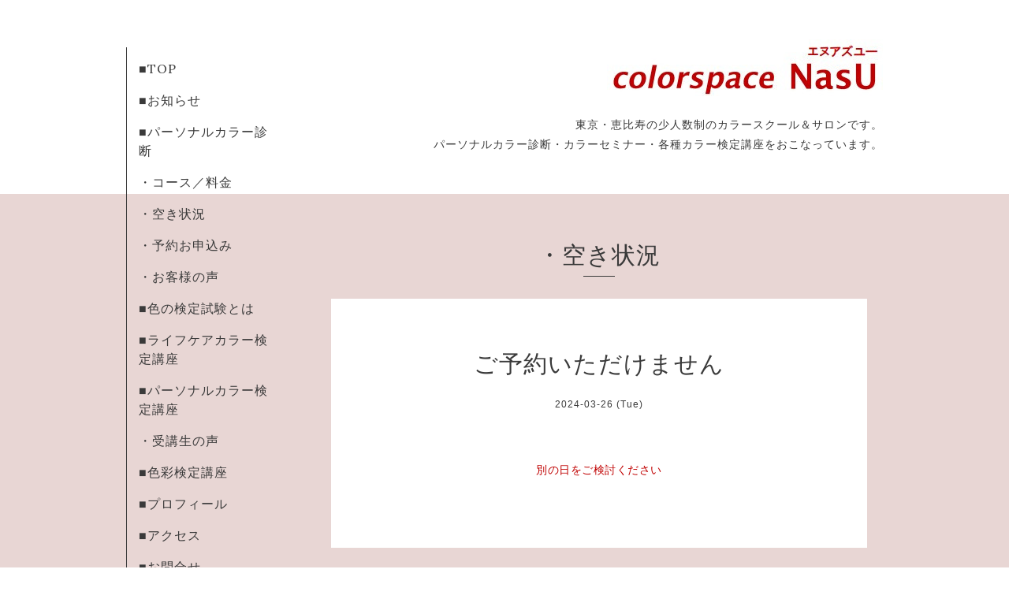

--- FILE ---
content_type: text/html; charset=utf-8
request_url: https://colorspace-nasu.jp/calendar/5633961
body_size: 1999
content:
<!DOCTYPE html>
<html xmlns="http://www.w3.org/1999/xhtml" xml:lang="ja" lang="ja">
<head>
  <!-- Organic: ver.202008170000 -->
  <meta charset="utf-8">
  <title>ご予約いただけません - colorspace NasU</title>
  <meta name="viewport" content="width=device-width,initial-scale=1.0,minimum-scale=1.0" />

  <meta name="description" content="別の日をご検討ください">
  <meta name="keywords" content="">

  <meta property="og:title" content="colorspace NasU">
  <meta property="og:image" content="https://cdn.goope.jp/197508/230113172915vhz7.jpg">
  <meta property="og:site_name" content="colorspace NasU">
  <link rel="shortcut icon" href="//cdn.goope.jp/197508/230124162506-63cf87d29ca48.ico" />
  <link rel="alternate" type="application/rss+xml" title="colorspace NasU / RSS" href="/feed.rss">
  <link rel="stylesheet" href="https://fonts.googleapis.com/css?family=Lora">
  <link rel="stylesheet" href="/style.css?824350-1673935251">
  <link rel="stylesheet" href="/css/font-awesome/css/font-awesome.min.css">
  <link rel="stylesheet" href="/assets/slick/slick.css">

  <script src="/assets/jquery/jquery-3.5.1.min.js"></script>
  <script src="/assets/clipsquareimage/jquery.clipsquareimage.js"></script>
</head>

<body id="calendar">

  <div id="container">

    <!-- #header_area -->
    <div id="header_area">
      <!-- #header -->
      <div id="header">
        <h1>
          <a class="shop_sitename" href="https://colorspace-nasu.jp"><img src='//cdn.goope.jp/197508/230113172915vhz7.jpg' alt='colorspace NasU' /></a>
        </h1>
        <p>
          東京・恵比寿の少人数制のカラースクール＆サロンです。<br />
パーソナルカラー診断・カラーセミナー・各種カラー検定講座をおこなっています。
        </p>
      </div>
      <!-- /#header -->

      <div id="navi_area">
        <div class="navi_wrap_pc">
          <ul class="navi_list">
            
            <li class="navi_top">
              <a href="/" >■TOP</a>
            </li>
            
            <li class="navi_info">
              <a href="/info" >■お知らせ</a>
            </li>
            
            <li class="navi_free free_438749">
              <a href="/free/personalcolor" >■パーソナルカラー診断</a>
            </li>
            
            <li class="navi_menu">
              <a href="/menu" >・コース／料金</a>
            </li>
            
            <li class="navi_calendar active">
              <a href="/calendar" >・空き状況</a>
            </li>
            
            <li class="navi_contact">
              <a href="/contact" >・予約お申込み</a>
            </li>
            
            <li class="navi_free free_438793">
              <a href="/free/voice3" >・お客様の声</a>
            </li>
            
            <li class="navi_free free_438751">
              <a href="/free/colortest" >■色の検定試験とは</a>
            </li>
            
            <li class="navi_free free_438797">
              <a href="/free/lifecarecolorkentei" >■ライフケアカラー検定講座</a>
            </li>
            
            <li class="navi_free free_438798">
              <a href="/free/personalcolorkentei" >■パーソナルカラー検定講座</a>
            </li>
            
            <li class="navi_free free_438799">
              <a href="/free/voice0" >・受講生の声</a>
            </li>
            
            <li class="navi_free free_438801">
              <a href="/free/aftcolorkentei" >■色彩検定講座</a>
            </li>
            
            <li class="navi_free free_438746">
              <a href="/free/profile" >■プロフィール</a>
            </li>
            
            <li class="navi_about">
              <a href="/about" >■アクセス</a>
            </li>
            
            <li class="navi_links links_62626">
              <a href="https://docs.google.com/forms/d/e/1FAIpQLSdMck9laqweXm2EPKbnw0Jr8pVVrjDAhjjK9qbFvOF8_tWIqw/viewform?usp=sf_link" >■お問合せ</a>
            </li>
            
          </ul>
          <ul class="social_list">
              <li>
                
              </li>
              <li>
                
              </li>
              <li>
                
              </li>
          </ul>
        </div>
      </div>
      <!-- /#header_area -->

      <div id="button_navi">
        <div class="navi_trigger cd-primary-nav-trigger">
          <img class="menu_btn" src="/img/theme_organic/menu_btn.png">
          <img class="menu_close_btn" src="/img/theme_organic/menu_close_btn.png">
        </div>
      </div>
      <div class="navi mobile"></div>

    </div>

    <!-- #content_area -->
    <div id="content_area">

      <!-- #content-->
      <div id="content">

        <!-- #main -->
        <div id="main">

        

        <!-- .contents_box -->
        <div class="contents_box">

          
          <h2>
            ・空き状況
          </h2>
          <div class="title_underline"></div>
          

          
            
          
            
          
            
          
            
          
            
          
            
          
            
          
            
          
            
          
            
          
            
          
            
          
            
          
            
          
            
          

          

          


          


          
          <script src="/js/theme_organic/calendar.js"></script>
          <div class="contents_box_inner">
              
              
              <div class="details">
                <h3>ご予約いただけません</h3>
                <div class="date">
                  2024-03-26 (Tue)
                </div>
                <div class="image">
                  
                </div>
                <div class="body textfield">
                  <p style="text-align: center;"><span style="caret-color: #c00000; color: #c00000;">別の日をご検討ください</span></p>
                </div>
              </div>
              
          </div>
          


          


          


          


          

          

          

            

            <ul class="info_footer_sub_navi">
              
              <li>
                
              </li>
              
              <li>
                
              </li>
              
              <li>
                
              </li>
              
              <li>
                
              </li>
              
              <li>
                
              </li>
              
              <li>
                
              </li>
              
              <li>
                
              </li>
              
              <li>
                
              </li>
              
              <li>
                
              </li>
              
              <li>
                
              </li>
              
              <li>
                
              </li>
              
              <li>
                
              </li>
              
              <li>
                
              </li>
              
              <li>
                
              </li>
              
              <li>
                
              </li>
              
            </ul>

          <div class="gadgets">
            <div class="inner">
            </div>
          </div>



          <div class="social">
            <div class="inner"></div>
          </div>

        </div>
        <!-- /.contents_box -->

        </div>
        <!-- /#main -->


      </div>
      <!-- /#content -->

    </div>
    <!-- #content_area -->


    <div id="footer">
      <div class="inner">
        <div class="social_icon_mobile"></div>
        
        <div>
          &copy;2025 <a href="https://colorspace-nasu.jp">colorspace NasU（エヌアズユー）</a>. All Rights Reserved.
        </div>
      </div>
    </div>

  </div>
  <!-- /#container -->

  <script src="/assets/colorbox/jquery.colorbox-1.6.4.min.js"></script>
  <script src="/js/tooltip.js"></script>
  <script src="/assets/slick/slick.js"></script>
  <script src="/assets/lineup/jquery-lineup.min.js"></script>
  <script src="/assets/tile/tile.js"></script>
  <script src="/js/theme_organic/init.js?20170511"></script>
  <script src="/assets/mobilemenu/mobilemenu.js"></script>
</body>
</html>
